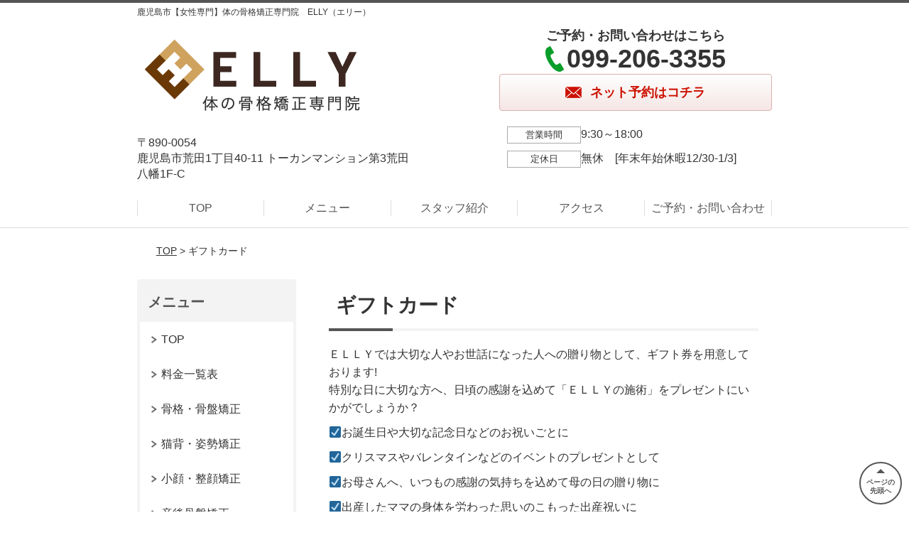

--- FILE ---
content_type: text/html; charset=UTF-8
request_url: https://ellybody.com/giftcard/
body_size: 8572
content:
<!DOCTYPE html>
<!--[if lt IE 7 ]><html class="ie6" lang="ja" prefix="og: http://ogp.me/ns# fb: http://ogp.me/ns/fb# article: http://ogp.me/ns/article#"><![endif]-->
<!--[if IE 7 ]><html class="ie7" lang="ja" prefix="og: http://ogp.me/ns# fb: http://ogp.me/ns/fb# article: http://ogp.me/ns/article#"><![endif]-->
<!--[if IE 8 ]><html class="ie8" lang="ja" prefix="og: http://ogp.me/ns# fb: http://ogp.me/ns/fb# article: http://ogp.me/ns/article#"><![endif]-->
<!--[if IE 9 ]><html class="ie9" lang="ja" prefix="og: http://ogp.me/ns# fb: http://ogp.me/ns/fb# article: http://ogp.me/ns/article#"><![endif]-->
<!--[if (gt IE 9)|!(IE)]><!-->
<html lang="ja" prefix="og: http://ogp.me/ns# fb: http://ogp.me/ns/fb# article: http://ogp.me/ns/article#">
<head>
<meta charset="utf-8">
<meta name="viewport" content="width=device-width,user-scalable=yes">
<meta name="format-detection" content="telephone=no">
<meta http-equiv="Pragma" content="no-cache">
<meta http-equiv="Cache-Control" content="no-cache">
<meta http-equiv="Expires" content="Thu, 01 Dec 1994 16:00:00 GMT">

<link rel="shortcut icon" href="https://ellybody.com/wp-content/uploads/2019/09/favicon.ico">

<link rel="apple-touch-icon-precomposed" href="https://ellybody.com/wp-content/uploads/2019/09/C0041187151-180x180.jpg">

<link rel="stylesheet" href="https://ellybody.com/wp-content/themes/selfull/style.css" media="all">

<link rel="stylesheet" href="https://ellybody.com/wp-content/themes/selfull/css/reset.css?20230828" media="all">
<link rel="stylesheet" href="https://ellybody.com/wp-content/themes/selfull/css/layout.css?20230828" media="all">
<link rel="stylesheet" href="https://ellybody.com/wp-content/themes/selfull/css/module.css?20230828" media="all">
<link rel="stylesheet" href="https://ellybody.com/wp-content/themes/selfull/css/page.css?20250131" media="all">
<link rel="stylesheet" href="https://ellybody.com/wp-content/themes/selfull/css/block.css?20230828" media="all">
<link rel="stylesheet" href="https://ellybody.com/wp-content/themes/selfull/css/important.css?20230828" media="all">
<link rel="stylesheet" href="https://ellybody.com/wp-content/themes/selfull/css/print.css?20230828" media="all">


<link rel="stylesheet" href="https://ellybody.com/wp-content/themes/selfull/css/design-themes/theme-beauty.css?20230828" media="all">
<link rel="stylesheet" href="https://ellybody.com/wp-content/themes/selfull/css/design-themes/design-pagetop.css?20230828" media="all">
<link rel="stylesheet" href="https://ellybody.com/wp-content/themes/selfull/css/design-themes/design-check.css?20230828" media="all">
<link rel="stylesheet" href="https://ellybody.com/wp-content/themes/selfull/css/design-themes/design-menu.css?20230828" media="all">
<link rel="stylesheet" href="https://ellybody.com/wp-content/themes/selfull/css/design-themes/design-heading.css?20230828" media="all">


<style>
.except-more.design-menu-original #global-header #global-header-main-sp #global-header-main-sp-right #menu_btn {
	background-image: url(https://ellybody.com) !important;
}
.except-more.design-menu-original.design-menu-close #global-header #global-header-main-sp #global-header-main-sp-right #menu_btn.close {
	background-image: url(https://ellybody.com) !important;
}
.design-check-original .list-block ul.check li,
.design-check-original .entry-content .editor ul li {
	background-image: url(https://ellybody.com);
	background-size: 20px 20px;
}
</style>

<title>ギフトカード | 体の骨格矯正専門院　ELLY</title>
<meta name='robots' content='max-image-preview:large' />
<link rel='dns-prefetch' href='//s.w.org' />
		<script type="text/javascript">
			window._wpemojiSettings = {"baseUrl":"https:\/\/s.w.org\/images\/core\/emoji\/13.0.1\/72x72\/","ext":".png","svgUrl":"https:\/\/s.w.org\/images\/core\/emoji\/13.0.1\/svg\/","svgExt":".svg","source":{"concatemoji":"https:\/\/ellybody.com\/wp-includes\/js\/wp-emoji-release.min.js?ver=5.7"}};
			!function(e,a,t){var n,r,o,i=a.createElement("canvas"),p=i.getContext&&i.getContext("2d");function s(e,t){var a=String.fromCharCode;p.clearRect(0,0,i.width,i.height),p.fillText(a.apply(this,e),0,0);e=i.toDataURL();return p.clearRect(0,0,i.width,i.height),p.fillText(a.apply(this,t),0,0),e===i.toDataURL()}function c(e){var t=a.createElement("script");t.src=e,t.defer=t.type="text/javascript",a.getElementsByTagName("head")[0].appendChild(t)}for(o=Array("flag","emoji"),t.supports={everything:!0,everythingExceptFlag:!0},r=0;r<o.length;r++)t.supports[o[r]]=function(e){if(!p||!p.fillText)return!1;switch(p.textBaseline="top",p.font="600 32px Arial",e){case"flag":return s([127987,65039,8205,9895,65039],[127987,65039,8203,9895,65039])?!1:!s([55356,56826,55356,56819],[55356,56826,8203,55356,56819])&&!s([55356,57332,56128,56423,56128,56418,56128,56421,56128,56430,56128,56423,56128,56447],[55356,57332,8203,56128,56423,8203,56128,56418,8203,56128,56421,8203,56128,56430,8203,56128,56423,8203,56128,56447]);case"emoji":return!s([55357,56424,8205,55356,57212],[55357,56424,8203,55356,57212])}return!1}(o[r]),t.supports.everything=t.supports.everything&&t.supports[o[r]],"flag"!==o[r]&&(t.supports.everythingExceptFlag=t.supports.everythingExceptFlag&&t.supports[o[r]]);t.supports.everythingExceptFlag=t.supports.everythingExceptFlag&&!t.supports.flag,t.DOMReady=!1,t.readyCallback=function(){t.DOMReady=!0},t.supports.everything||(n=function(){t.readyCallback()},a.addEventListener?(a.addEventListener("DOMContentLoaded",n,!1),e.addEventListener("load",n,!1)):(e.attachEvent("onload",n),a.attachEvent("onreadystatechange",function(){"complete"===a.readyState&&t.readyCallback()})),(n=t.source||{}).concatemoji?c(n.concatemoji):n.wpemoji&&n.twemoji&&(c(n.twemoji),c(n.wpemoji)))}(window,document,window._wpemojiSettings);
		</script>
		<style type="text/css">
img.wp-smiley,
img.emoji {
	display: inline !important;
	border: none !important;
	box-shadow: none !important;
	height: 1em !important;
	width: 1em !important;
	margin: 0 .07em !important;
	vertical-align: -0.1em !important;
	background: none !important;
	padding: 0 !important;
}
</style>
	<link rel='stylesheet' id='dynamic-css-css'  href='https://ellybody.com/wp-content/themes/selfull/custom-properties.php?ver=5.7' type='text/css' media='all' />
<link rel='stylesheet' id='wp-block-library-css'  href='https://ellybody.com/wp-includes/css/dist/block-library/style.min.css?ver=5.7' type='text/css' media='all' />
<link rel='stylesheet' id='contact-form-7-css'  href='https://ellybody.com/wp-content/plugins/contact-form-7/includes/css/styles.css?ver=4.3' type='text/css' media='all' />
<script type='text/javascript' src='https://ellybody.com/wp-includes/js/jquery/jquery.min.js?ver=3.5.1' id='jquery-core-js'></script>
<script type='text/javascript' src='https://ellybody.com/wp-includes/js/jquery/jquery-migrate.min.js?ver=3.3.2' id='jquery-migrate-js'></script>
<link rel="https://api.w.org/" href="https://ellybody.com/wp-json/" /><link rel="alternate" type="application/json" href="https://ellybody.com/wp-json/wp/v2/pages/1793" /><link rel="canonical" href="https://ellybody.com/giftcard/" />
<link rel='shortlink' href='https://ellybody.com/?p=1793' />
<link rel="alternate" type="application/json+oembed" href="https://ellybody.com/wp-json/oembed/1.0/embed?url=https%3A%2F%2Fellybody.com%2Fgiftcard%2F" />
<link rel="alternate" type="text/xml+oembed" href="https://ellybody.com/wp-json/oembed/1.0/embed?url=https%3A%2F%2Fellybody.com%2Fgiftcard%2F&#038;format=xml" />
<meta name="description" content="">
<meta property="og:site_name" content="体の骨格矯正専門院　ELLY">
<meta property="og:title" content="ギフトカード">
<meta property="og:description" content="女性施術者のみによる女性専門　ELLY">
<meta property="og:type" content="article">
<meta property="og:url" content="https://ellybody.com/giftcard/">
<meta name="twitter:card" content="summary">
<meta name="twitter:title" content="ギフトカード">
<meta name="twitter:description" content="女性施術者のみによる女性専門　ELLY">
<meta name="twitter:url" content="https://ellybody.com/giftcard/">
<link rel="icon" href="https://ellybody.com/wp-content/uploads/2020/01/cropped-twitterlogo02-1-32x32.png" sizes="32x32" />
<link rel="icon" href="https://ellybody.com/wp-content/uploads/2020/01/cropped-twitterlogo02-1-192x192.png" sizes="192x192" />
<link rel="apple-touch-icon" href="https://ellybody.com/wp-content/uploads/2020/01/cropped-twitterlogo02-1-180x180.png" />
<meta name="msapplication-TileImage" content="https://ellybody.com/wp-content/uploads/2020/01/cropped-twitterlogo02-1-270x270.png" />

<link rel="stylesheet" href="https://ellybody.com/wp-content/themes/selfull/css/slick.css?2026011321" media="all">
<script src="https://ellybody.com/wp-content/themes/selfull/js/jquery-1.8.2.min.js"></script>
<script src="https://ellybody.com/wp-content/themes/selfull/js/slick.min.js"></script>








</head>

<body id="site-design-beauty" class="double-column except-more site-color-monotone site-color-2-monotone design-h1-03 design-h2-04 design-h3-03 design-h4-06 design-pagetop-07 design-menu design-menu-02 design-check-06 site-font-gothic page">
<div id="fb-root"></div>
<script>
let facebookLazyLoadReady = false;
const handleFacebookLazyLoad = function() {
	if (!facebookLazyLoadReady) {
		facebookLazyLoadReady = true;
		return;
	}
	console.log('facebookLazyLoaded');
	(function(d, s, id) {
		var js, fjs = d.getElementsByTagName(s)[0];
		if (d.getElementById(id)) return;
		js = d.createElement(s); js.id = id;
		js.src = "//connect.facebook.net/ja_JP/sdk.js#xfbml=1&version=v2.4";
		fjs.parentNode.insertBefore(js, fjs);
	}(document, 'script', 'facebook-jssdk'));
	window.removeEventListener('scroll', handleFacebookLazyLoad);
}
window.addEventListener('scroll', handleFacebookLazyLoad);
</script>
<div id="site">
  <header id="global-header" role="banner" class="">

									<p class="site-title"><span class="inner">鹿児島市【女性専門】体の骨格矯正専門院　ELLY（エリー）</span></p>
					
					<div class="inner">
				<div id="global-header-main-pc">


					
					
											<div id="global-header-main-pc-left">
														<p class="logo"><a href="https://ellybody.com/"><img src="https://ellybody.com/wp-content/uploads/2020/02/c0e263ec95640ec7928f66f7675b7413.png" alt="" width="331" height="130"></a></p>
							<p class="address">〒890-0054<br>鹿児島市荒田1丁目40-11 トーカンマンション第3荒田八幡1F-C</p>
						</div>
            <div id="global-header-main-pc-right">
              <p class="tel-text">ご予約・お問い合わせはこちら</p>              <p class="tel tel-pc"><span class="tel-number">099-206-3355</span></p>
              <div class="button-area">
                                <a href="https://1cs.jp/gcs/user/salons/elly/reservation.do?salonAccount=elly#/salons/elly/reservations" class="mail hover"><span>ネット予約はコチラ</span></a>                              </div>
              <div class="info">
								<dl>
									<dt>営業時間</dt>
									<dd>9:30～18:00　</dd>																										</dl>
                <dl>
                  <dt>定休日</dt>
                  <dd>無休　[年末年始休暇12/30-1/3]</dd>
                </dl>
							</div>
						</div>
					
				</div>
			</div>
		
		<div class="inner">
			<div id="global-header-main-sp" class="clearfix fixed-set">
				<div id="global-header-main-sp-left">
										<p class="logo"><a href="https://ellybody.com/"><img src="https://ellybody.com/wp-content/uploads/2020/02/c0e263ec95640ec7928f66f7675b7413.png" title="体の骨格矯正専門院　ELLY（エリー）" alt="" width="331" height="130"></a></p>
				</div>
				<div id="global-header-main-sp-right">
          <span id="menu_btn" class="hover"></span>
          <!--
					<a href="tel:0992063355" class="tel" ><span>電話をかける</span></a>
          -->
				</div>
			</div>
		</div>

		<div class="inner">
					</div><!-- / .inner -->

    <div id="sp-menu">
      <div id="sp-menu-contents">
			</div>
      <div id="sp-menu-lightbox"></div>
    </div>

					<nav id="global-nav-pc" class="" role="navigation">
				<div class="menu-%e3%82%b0%e3%83%ad%e3%83%bc%e3%83%90%e3%83%ab%e3%83%a1%e3%83%8b%e3%83%a5%e3%83%bc-container"><ul id="menu-%e3%82%b0%e3%83%ad%e3%83%bc%e3%83%90%e3%83%ab%e3%83%a1%e3%83%8b%e3%83%a5%e3%83%bc" class="menu"><li id="menu-item-1587" class="menu-item menu-item-type-post_type menu-item-object-page menu-item-home menu-item-1587"><a href="https://ellybody.com/">TOP</a></li>
<li id="menu-item-1575" class="menu-item menu-item-type-post_type menu-item-object-page menu-item-1575"><a href="https://ellybody.com/menu/">メニュー</a></li>
<li id="menu-item-2043" class="menu-item menu-item-type-post_type menu-item-object-page menu-item-2043"><a href="https://ellybody.com/staffintroduction/">スタッフ紹介</a></li>
<li id="menu-item-1576" class="menu-item menu-item-type-post_type menu-item-object-page menu-item-1576"><a href="https://ellybody.com/access/">アクセス</a></li>
<li id="menu-item-1591" class="menu-item menu-item-type-post_type menu-item-object-page menu-item-1591"><a href="https://ellybody.com/reservation/">ご予約・お問い合わせ</a></li>
</ul></div>			</nav><!-- / #global-nav-pc -->
		

									<div id="global-nav-sp" class="fixed space0" role="navigation">
																<div id="ff-sp-contents" class="ff-sp-contents-original-2">
							<a class="" href="tel:0992063355">
                <img src="https://ellybody.com/wp-content/uploads/2020/02/m-tel-002.png" alt="" loading="lazy">
							</a>

							<a class="" href="https://1cs.jp/elly/r">
                <img src="https://ellybody.com/wp-content/uploads/2020/02/button-44163.png" alt="" loading="lazy">
							</a>
						</div>
									</div><!-- / #global-nav-sp-->
						</header><!-- / #global-header -->

	<div id="sp-modal">
		<div class="sp-modal-head">
			<div class="close-btn">
				<img src="https://theme.selfull.jp/images/common/sp-modal-close-btn.png" alt="閉じる" loading="lazy">
			</div>
		</div>
		<div class="sp-modal-main">
			<div class="sp-modal-main-line">
													<p class="mb-10"><img src="https://theme.selfull.jp/images/common/sp-modal-line-img-01.png" alt="24時間受付 LINE予約の流れ" width="541" height="254" loading="lazy"></p>
					<p class="mb-10"><img src="https://theme.selfull.jp/images/common/sp-modal-line-img-02.png" alt="まずは下のボタンから当院を友だち追加してください" width="541" height="67" loading="lazy"></p>
					<a href="" target="_blank"><img src="https://theme.selfull.jp/images/common/sp-modal-line-btn.png" alt="LINEで友達追加する" width="541" height="86" loading="lazy"></a>
					<p class="txt-c">（LINEの友だち追加画面が開きます）</p>

					<div class="line-info">
						<p>友達に追加が完了したら、LINEのトーク画面より<br>
							「HPを見たのですが～」とメッセージをお送りください。</p>
						<p>ご予約の際は</p>
						<p><span class="color05">■</span> <span class="bold">希望のご予約日時</span><br>
							（第3希望までいただけると予約がスムーズです）<br>
							<span class="color05">■</span> <span class="bold">お名前と電話番号</span><br>
							<span class="color05">■</span> <span class="bold">お悩みの症状</span></p>
						<p>の３点をお送りください。</p>
					</div>
							</div>

			<div class="sp-modal-main-tel">
													<h2><img src="https://ellybody.com/wp-content/uploads/2020/02/c0e263ec95640ec7928f66f7675b7413.png" title="体の骨格矯正専門院　ELLY（エリー）" alt="" loading="lazy"></h2>

					<dl class="date">
						<dt>営業時間</dt>
						<dd>9:30～18:00　</dd>																	</dl>
					<dl class="date">
						<dt>定休日</dt>
						<dd>無休　[年末年始休暇12/30-1/3]</dd>
					</dl>

					<a href="tel:0992063355" class="tel tel-sp hover" ><span>電話をかける</span></a>
					<p class="txt-c">（099-206-3355に発信します）</p>

					<div class="tel-flow">
						<h2>ご予約の流れ</h2>
						<div class="comment-item comment-item-right clearfix">
							<p>お電話ありがとうございます、<br>体の骨格矯正専門院　ELLY（エリー）でございます。</p>
							<div class="img"><img src="https://theme.selfull.jp/images/common/sp-modal-tel-img-01.png" alt="予約の流れ" loading="lazy"></div>
						</div>
						<p>と電話に出ますので、</p>
						<div class="comment-item clearfix">
							<p>ホームページを見たのですが、<br>予約をお願いします。</p>
							<div class="img"><img src="https://theme.selfull.jp/images/common/sp-modal-tel-img-02.png" alt="予約の流れ" loading="lazy"></div>
						</div>
						<p class="mb-20">とお伝えください。</p>
						<p><span class="color03">■</span> <span class="bold">お名前（フルネーム）</span><br>
							<span class="color03">■</span> <span class="bold">ご予約の日</span><br>
							<span class="color03">■</span> <span class="bold">ご連絡がつくお電話番号</span><br>
							<span class="color03">■</span> <span class="bold">一番気になるお身体の状態・症状</span></p>
						<p>をお伺いいたします。</p>
					</div>
				


			</div>
		</div>
	</div>

	
			<div class="breadcrumb">
			<div class="inner"><a href="https://ellybody.com">TOP</a> &gt;

				
											ギフトカード					
							</div>
		</div>
	
	<div id="contents">
		<main id="main" role="main">

	<article id="page-1793" class="type-page">
		
							<header class="entry-header">
					<h1 class="">ギフトカード</h1>
				</header><!-- .entry-header -->
			
			<div class="entry-content">
													
					<div class="text-block parts-item"><p>ＥＬＬＹでは大切な人やお世話になった人への贈り物として、ギフト券を用意しております!<br />
特別な日に大切な方へ、日頃の感謝を込めて「ＥＬＬＹの施術」をプレゼントにいかがでしょうか？</p>
<div class="su-row">
<p>☑️お誕生日や大切な記念日などのお祝いごとに</p>
<p><i class="sui sui-check-circle"></i>☑️クリスマスやバレンタインなどのイベントのプレゼントとして</p>
<p><i class="sui sui-check-circle"></i>☑️お母さんへ、いつもの感謝の気持ちを込めて母の日の贈り物に</p>
<p><i class="sui sui-check-circle"></i>☑️出産したママの身体を労わった思いのこもった出産祝いに</p>
<p><i class="sui sui-check-circle"></i>☑️忙しくしているあの方の健康を気遣って</p>
<p><i class="sui sui-check-circle"></i>☑️イベントやパーティーでの気の利いた景品に</p>
</div>
</div>
			<h2 class="style-title parts-item">ギフトカードの種類</h2>
			<div class="text-block parts-item"><p>ＥＬＬＹのギフトカードは、２種類よりお選び頂けます。</p>
</div>
		<h4 class="style-title parts-item">ご予算に合わせて</h4>
		<div class="img-block parts-item txt-c">
				<picture>
			<source srcset="https://ellybody.com/wp-content/uploads/2020/02/bticket-640x480.jpg" media="(max-width: 600px)" width="640" height="480">
			<img src="https://ellybody.com/wp-content/uploads/2020/02/bticket-640x480.jpg" alt="" width="640" height="480" loading="lazy">
		</picture>
			</div>
		<div class="text-block parts-item"><p>1,000円券の金券をご用意しております。それぞれ１枚からお求め頂けます!<br />
贈られた方がお好みでメニューを選ぶことができ、キャーンペーン商品にもご利用できます。</p>
</div>
		<h4 class="style-title parts-item">メニューに合わせて</h4>
		<div class="img-block parts-item txt-c">
				<picture>
			<source srcset="https://ellybody.com/wp-content/uploads/2020/02/gcard-640x480.jpg" media="(max-width: 600px)" width="640" height="480">
			<img src="https://ellybody.com/wp-content/uploads/2020/02/gcard-640x480.jpg" alt="" width="640" height="480" loading="lazy">
		</picture>
			</div>
		<div class="text-block parts-item"><p>出産祝いに「産後骨盤矯正」、癒しをあげたい方には「リンパドレナージュ」など、相手やシチュエーションに合わせて希望のコースでギフトカードをお作りすることができます。</p>
</div>
			<h2 class="style-title parts-item">ギフトカード購入の流れ</h2>
			<div class="text-block parts-item"><ol>
<li>注文フォームにて注文<br />
・ご希望のギフトカードの種類と内容（購入枚数やメニュー）、受け取り日等<br />
必要事項を入力してください。<br />
※差し上げる方へ直接郵送をご希望の方は、レターパックにて＋６００円郵送致します。</li>
<li>ギフトカードお渡し＆お支払い<br />
店舗にて受取りを希望する方に店頭にて、お支払い頂きます。</li>
</ol>
</div>
		<div class="button-block parts-item" style="text-align: center;">
		<a class="button square" href="https://form.run/@info-DMDjweBLVN8aIAJHPSSq" style="border:none;background-color:#870600;color:#FFFFFF;" target="_blank">
			<span class="button-text">ご注文はこちら</span>
		</a>
	</div>
		<div class="img-block parts-item txt-c">
		<a href="info-DMDjweBLVN8aIAJHPSSq" target="_blank">		<picture>
			<source srcset="" media="(max-width: 600px)" >
			<img src="" alt=""  loading="lazy">
		</picture>
		</a>	</div>
				</div><!-- .entry-content -->

		
	</article>
								<div class="entry-content">
					<h4 class="style-title parts-item">ELLYのご案内</h4>
		<div class="text-img-block parts-item float-6-4">
		<div class="img right">
						<picture>
				<source srcset="" media="(max-width: 600px)" >
				<img src="" alt=""  loading="lazy">
			</picture>
					</div>
		<div class="">
			<p>◆住所<br />
鹿児島市荒田1丁目40-11 トーカンマンション第3荒田八幡1F-C<br />
◆電話番号<br />
099-206-3355<br />
◆営業時間<br />
9:30〜18:00<br />
◆定休日<br />
無休　[年末年始休暇12/30-1/3]</p>
		</div>
	</div>
		<div class="html-block parts-item">
		<iframe loading="lazy" src="https://www.google.com/maps/embed?pb=!1m18!1m12!1m3!1d3399.1702713084096!2d130.55061511515188!3d31.574378281351795!2m3!1f0!2f0!3f0!3m2!1i1024!2i768!4f13.1!3m3!1m2!1s0x353e674ac5882911%3A0x8e3b3806e70b1325!2z44CSODkwLTAwNTQg6bm_5YWQ5bO255yM6bm_5YWQ5bO25biC6I2S55Sw77yR5LiB55uu77yU77yQ4oiS77yR77yRIOODiOODvOOCq-ODs-ODnuODs-OCt-ODp-ODs-esrDPojZLnlLDlhavluaE!5e0!3m2!1sja!2sjp!4v1580430901926!5m2!1sja!2sjp" width="600" height="450" frameborder="0" style="border:0;" allowfullscreen=""></iframe>	</div>
				</div>
						
</main><!-- #main -->
<aside id="side" role="complementary">
	
	
	
	
	
	<div class="side-nav sp-set">
		<h2 class="side-nav-title">メニュー</h2>
		<div class="menu-%e3%82%b5%e3%82%a4%e3%83%89%ef%bc%86%e3%83%95%e3%83%83%e3%82%bf%e3%83%bc-container"><ul id="menu-%e3%82%b5%e3%82%a4%e3%83%89%ef%bc%86%e3%83%95%e3%83%83%e3%82%bf%e3%83%bc" class="menu"><li id="menu-item-1580" class="menu-item menu-item-type-post_type menu-item-object-page menu-item-home menu-item-1580"><a href="https://ellybody.com/">TOP</a></li>
<li id="menu-item-2115" class="menu-item menu-item-type-post_type menu-item-object-page menu-item-2115"><a href="https://ellybody.com/price/">料金一覧表</a></li>
<li id="menu-item-1949" class="menu-item menu-item-type-post_type menu-item-object-page menu-item-1949"><a href="https://ellybody.com/pelvis/">骨格・骨盤矯正</a></li>
<li id="menu-item-2051" class="menu-item menu-item-type-post_type menu-item-object-page menu-item-2051"><a href="https://ellybody.com/posture/">猫背・姿勢矯正</a></li>
<li id="menu-item-1948" class="menu-item menu-item-type-post_type menu-item-object-page menu-item-1948"><a href="https://ellybody.com/face/">小顔・整顔矯正</a></li>
<li id="menu-item-1947" class="menu-item menu-item-type-post_type menu-item-object-page menu-item-1947"><a href="https://ellybody.com/postpartum/">産後骨盤矯正</a></li>
<li id="menu-item-2145" class="menu-item menu-item-type-post_type menu-item-object-page menu-item-2145"><a href="https://ellybody.com/lymph/">アロマリンパドレナージュ</a></li>
<li id="menu-item-3336" class="menu-item menu-item-type-post_type menu-item-object-page menu-item-3336"><a href="https://ellybody.com/post-3331/">ファスティング</a></li>
<li id="menu-item-3824" class="menu-item menu-item-type-post_type menu-item-object-page menu-item-3824"><a href="https://ellybody.com/beforeafters/">BeforeAfter</a></li>
<li id="menu-item-1578" class="menu-item menu-item-type-post_type menu-item-object-page menu-item-1578"><a href="https://ellybody.com/voice/">お客様の声</a></li>
<li id="menu-item-2035" class="menu-item menu-item-type-post_type menu-item-object-page menu-item-has-children menu-item-2035"><a href="https://ellybody.com/staffintroduction/">スタッフ紹介</a>
<ul class="sub-menu">
	<li id="menu-item-2153" class="menu-item menu-item-type-post_type menu-item-object-page menu-item-2153"><a href="https://ellybody.com/message/">代表挨拶</a></li>
</ul>
</li>
<li id="menu-item-1582" class="menu-item menu-item-type-post_type menu-item-object-page menu-item-1582"><a href="https://ellybody.com/access/">アクセス</a></li>
<li id="menu-item-1584" class="menu-item menu-item-type-post_type menu-item-object-page menu-item-1584"><a href="https://ellybody.com/reservation/">ご予約・お問い合わせ</a></li>
<li id="menu-item-3718" class="menu-item menu-item-type-post_type menu-item-object-page menu-item-3718"><a href="https://ellybody.com/post-3687/">取り扱い販売商品一覧</a></li>
<li id="menu-item-3566" class="menu-item menu-item-type-post_type menu-item-object-page current-menu-item page_item page-item-1793 current_page_item menu-item-3566"><a href="https://ellybody.com/giftcard/" aria-current="page">ギフトカード</a></li>
<li id="menu-item-1583" class="menu-item menu-item-type-post_type menu-item-object-page menu-item-1583"><a href="https://ellybody.com/faq/">よくあるご質問</a></li>
<li id="menu-item-3596" class="menu-item menu-item-type-post_type menu-item-object-page menu-item-3596"><a href="https://ellybody.com/post-3577/">フォトギャラリー</a></li>
<li id="menu-item-1579" class="menu-item menu-item-type-post_type menu-item-object-page menu-item-1579"><a href="https://ellybody.com/sitemap/">サイトマップ</a></li>
</ul></div>	</div><!-- / .side-nav -->

	
	

	
		
	
								
								<div class="side-nav sp-set">
				<h2 class="side-nav-title">ブログ</h2>
				<ul>
											<li><a href="https://ellybody.com/post-3960/">年末年始休暇のお知らせ★</a></li>
											<li><a href="https://ellybody.com/post-3959/">臨時休業のお知らせ</a></li>
											<li><a href="https://ellybody.com/post-3955/">毎週月曜はママ応援デー♪産後骨盤矯正＋選べる部分リンパ[背中 or 脚裏面 o rお腹]　通常8,250円→6,930円</a></li>
											<li><a href="https://ellybody.com/post-3953/">赤ちゃん連れでご予約いただけます★</a></li>
											<li><a href="https://ellybody.com/post-3948/">春(3.4.5月)の平日限定キャンペーンのお知らせ☆★</a></li>
											<li><a href="https://ellybody.com/post-3947/">本日2/8(土)は通常営業しております！</a></li>
											<li><a href="https://ellybody.com/post-3946/">【営業時間変更のお知らせ】</a></li>
											<li><a href="https://ellybody.com/post-3943/">年末年始の営業のご案内</a></li>
											<li><a href="https://ellybody.com/post-3941/">冬季平日キャンペーン</a></li>
											<li><a href="https://ellybody.com/post-3938/">お首のしわ気になりませんか？</a></li>
									</ul>
			</div><!-- / .side-nav -->
					</aside><!-- / #side -->
</div><!-- / #contents -->



	<footer id="global-footer" class=" " role="contentinfo">

									<p id="pagetop" class=" "><a class="scroll hover" href="#site"><span>ページの<br>先頭へ</span></a></p>
					
		<div id="global-footer-nav">
							<div class="inner"><div class="menu-%e3%82%b5%e3%82%a4%e3%83%89%ef%bc%86%e3%83%95%e3%83%83%e3%82%bf%e3%83%bc-container"><ul id="menu-%e3%82%b5%e3%82%a4%e3%83%89%ef%bc%86%e3%83%95%e3%83%83%e3%82%bf%e3%83%bc-1" class="menu"><li class="menu-item menu-item-type-post_type menu-item-object-page menu-item-home menu-item-1580"><a href="https://ellybody.com/">TOP</a></li>
<li class="menu-item menu-item-type-post_type menu-item-object-page menu-item-2115"><a href="https://ellybody.com/price/">料金一覧表</a></li>
<li class="menu-item menu-item-type-post_type menu-item-object-page menu-item-1949"><a href="https://ellybody.com/pelvis/">骨格・骨盤矯正</a></li>
<li class="menu-item menu-item-type-post_type menu-item-object-page menu-item-2051"><a href="https://ellybody.com/posture/">猫背・姿勢矯正</a></li>
<li class="menu-item menu-item-type-post_type menu-item-object-page menu-item-1948"><a href="https://ellybody.com/face/">小顔・整顔矯正</a></li>
<li class="menu-item menu-item-type-post_type menu-item-object-page menu-item-1947"><a href="https://ellybody.com/postpartum/">産後骨盤矯正</a></li>
<li class="menu-item menu-item-type-post_type menu-item-object-page menu-item-2145"><a href="https://ellybody.com/lymph/">アロマリンパドレナージュ</a></li>
<li class="menu-item menu-item-type-post_type menu-item-object-page menu-item-3336"><a href="https://ellybody.com/post-3331/">ファスティング</a></li>
<li class="menu-item menu-item-type-post_type menu-item-object-page menu-item-3824"><a href="https://ellybody.com/beforeafters/">BeforeAfter</a></li>
<li class="menu-item menu-item-type-post_type menu-item-object-page menu-item-1578"><a href="https://ellybody.com/voice/">お客様の声</a></li>
<li class="menu-item menu-item-type-post_type menu-item-object-page menu-item-has-children menu-item-2035"><a href="https://ellybody.com/staffintroduction/">スタッフ紹介</a>
<ul class="sub-menu">
	<li class="menu-item menu-item-type-post_type menu-item-object-page menu-item-2153"><a href="https://ellybody.com/message/">代表挨拶</a></li>
</ul>
</li>
<li class="menu-item menu-item-type-post_type menu-item-object-page menu-item-1582"><a href="https://ellybody.com/access/">アクセス</a></li>
<li class="menu-item menu-item-type-post_type menu-item-object-page menu-item-1584"><a href="https://ellybody.com/reservation/">ご予約・お問い合わせ</a></li>
<li class="menu-item menu-item-type-post_type menu-item-object-page menu-item-3718"><a href="https://ellybody.com/post-3687/">取り扱い販売商品一覧</a></li>
<li class="menu-item menu-item-type-post_type menu-item-object-page current-menu-item page_item page-item-1793 current_page_item menu-item-3566"><a href="https://ellybody.com/giftcard/" aria-current="page">ギフトカード</a></li>
<li class="menu-item menu-item-type-post_type menu-item-object-page menu-item-1583"><a href="https://ellybody.com/faq/">よくあるご質問</a></li>
<li class="menu-item menu-item-type-post_type menu-item-object-page menu-item-3596"><a href="https://ellybody.com/post-3577/">フォトギャラリー</a></li>
<li class="menu-item menu-item-type-post_type menu-item-object-page menu-item-1579"><a href="https://ellybody.com/sitemap/">サイトマップ</a></li>
</ul></div></div>
						</div><!-- / .global-footer-nav -->

		<div id="global-footer-main-pc">
			<div class="inner">
				<div id="global-footer-main-pc-left">
					<p class="logo"><a href="https://ellybody.com/"><img src="https://ellybody.com/wp-content/uploads/2020/02/c0e263ec95640ec7928f66f7675b7413.png" alt="体の骨格矯正専門院　ELLY（エリー）" rel="home" loading="lazy"></a></p>
					<p class="address">〒890-0054　鹿児島市荒田1丁目40-11 トーカンマンション第3荒田八幡1F-C</p>
				</div>
				<div id="global-footer-main-pc-right">
					<div id="global-footer-main-pc-right-top">
						<p class="tel-text">ご予約・お問い合わせはこちら</p>						<p class="tel tel-pc"><span class="tel-number">099-206-3355</span></p>
						<div class="button-area">
														<a href="https://1cs.jp/gcs/user/salons/elly/reservation.do?salonAccount=elly#/salons/elly/reservations" class="mail hover"><span>ネット予約はコチラ</span></a>													</div>
					</div>
					<div class="info">
						<dl>
							<dt>営業時間</dt>
							<dd>9:30～18:00　</dd>																				</dl>
						<dl>
							<dt>定休日</dt>
							<dd>無休　[年末年始休暇12/30-1/3]</dd>
						</dl>
					</div>
				</div>
			</div>
			<p class="copyright"><small>Copyright(c) 体の骨格矯正専門院　ELLY（エリー） All Rights Reserved.</small></p>
		</div>
	</footer><!-- / #global-footer -->

</div><!-- /#site -->





<div id="window-size-check"></div>

<!--[if lt IE 9]><script src="http://html5shiv.googlecode.com/svn/trunk/html5.js"></script><![endif]-->
<script defer src="https://ellybody.com/wp-content/themes/selfull/js/common.js?20230510_2"></script>

<script type='text/javascript' src='https://ellybody.com/wp-content/plugins/contact-form-7/includes/js/jquery.form.min.js?ver=3.51.0-2014.06.20' id='jquery-form-js'></script>
<script type='text/javascript' id='contact-form-7-js-extra'>
/* <![CDATA[ */
var _wpcf7 = {"loaderUrl":"https:\/\/ellybody.com\/wp-content\/plugins\/contact-form-7\/images\/ajax-loader.gif","sending":"\u9001\u4fe1\u4e2d ..."};
/* ]]> */
</script>
<script type='text/javascript' src='https://ellybody.com/wp-content/plugins/contact-form-7/includes/js/scripts.js?ver=4.3' id='contact-form-7-js'></script>
<script type='text/javascript' src='https://ellybody.com/wp-includes/js/wp-embed.min.js?ver=5.7' id='wp-embed-js'></script>
</body></html>


--- FILE ---
content_type: text/css
request_url: https://ellybody.com/wp-content/themes/selfull/css/module.css?20230828
body_size: 754
content:
/*
Theme Name: CT
*/


/* ///////////////////////////////////////////////////////////////////

h1-h6,p

/////////////////////////////////////////////////////////////////// */
/* h1-h6

====================== */
.entry-content h1,
.entry-content h2,
.entry-content h3,
.entry-content h4,
.entry-content h5,
.entry-content h6 {
  margin:50px 0 15px;
}
.entry-content p {
  margin:0 0 10px;
}
.entry-content h2 {
  font-size: 140%;
}
.entry-content h3 {
  font-size: 120%;
}
.entry-content h4 {
  font-size: 110%;
}

/* table
====================== */
.entry-content table {
  border-bottom: 1px solid #ededed;
  margin: 0 0 15px;
}
.entry-content table caption {
  margin: 10px 0;
}
.entry-content table tr th,
.entry-content table tr td {
  padding: 8px 10px;
  border: 1px solid #CCC;
  vertical-align: middle;
}
.entry-content table th {
  font-weight: bold;
  text-align: center;
  background: #eeeeee;
}
.entry-content table td {
  background: #fff;
}
@media screen and (max-width: 600px) {
.entry-content table tr th,
 .entry-content table tr td {
  font-size: 80%;
  padding: 5px;
}
}

/* list
====================== */
.entry-content ol,
.entry-content ul {
  margin: 0 0 20px;
}
.entry-content ul ul,
.entry-content ol ol,
.entry-content ul ol,
.entry-content ol ul {
  margin-bottom: 0;
}
.entry-content ul,
.mu_register ul {
  list-style: disc outside;
}
.entry-content ol {
  list-style: decimal outside;
}
.entry-content li {
  margin: 0 0 0 20px;
}

/* form
====================== */
.entry-content .wpcf7 {
	margin-top: 50px;
}

/* ///////////////////////////////////////////////////////////////////

float

/////////////////////////////////////////////////////////////////// */
.float-2-8 .left {
  float: left;
  width: 18%;
	margin-right: 2%;
}
.float-2-8 .right {
  float: right;
  width: 78%;
	margin-left: 2%;
}
.float-3-7 .left {
  float: left;
  width: 28%;
	margin-right: 2%;
}
.float-3-7 .right {
  float: right;
  width: 68%;
	margin-left: 2%;
}
.float-4-6 .left {
  float: left;
  width: 38%;
	margin-right: 2%;
}
.float-4-6 .right {
  float: right;
  width: 58%;
	margin-left: 2%;
}
.float-5-5 .left {
  float: left;
  width: 48%;
	margin-right: 2%;
}
.float-5-5 .right {
  float: right;
  width: 48%;
	margin-left: 2%;
}
.float-6-4 .left {
  float: left;
  width: 58%;
	margin-right: 2%;
}
.float-6-4 .right {
  float: right;
  width: 38%;
	margin-left: 2%;
}
.float-7-3 .left {
  float: left;
  width: 68%;
	margin-right: 2%;
}
.float-7-3 .right {
  float: right;
  width: 28%;
	margin-left: 2%;
}
.float-8-2 .left {
  float: left;
  width: 78%;
	margin-right: 2%;
}
.float-8-2 .right {
  float: right;
  width: 18%;
	margin-left: 2%;
}
.float-2-8:after,
.float-3-7:after,
.float-4-6:after,
.float-5-5:after,
.float-6-4:after,
.float-7-3:after,
.float-8-2:after {
  visibility: hidden;
  display: block;
  font-size: 0;
  content: " ";
  clear: both;
  height: 0;
}
* html .float-2-8,
* html .float-3-7,
* html .float-4-6,
* html .float-5-5,
* html .float-6-4,
* html .float-7-3,
* html .float-8-2,
*:first-child+html .float-2-8,
*:first-child+html .float-3-7,
*:first-child+html .float-4-6,
*:first-child+html .float-5-5,
*:first-child+html .float-6-4,
*:first-child+html .float-7-3,
*:first-child+html .float-8-2 {
  zoom: 1;
}
 @media screen and (max-width: 600px) {
.float-3-7 .left,
.float-3-7 .right,
.float-4-6 .left,
.float-4-6 .right,
.float-5-5 .left,
.float-5-5 .right,
.float-6-4 .left,
.float-6-4 .right,
.float-7-3 .left,
.float-7-3 .right {
	float: none;
	margin: 0 auto 10px;
	width: 100%;
}
}
/* ///////////////////////////////////////////////////////////////////

css-arrow

/////////////////////////////////////////////////////////////////// */
.css-arrow {
  width: 0;
  height: 0;
  border-top: 30px solid #f00;
  border-right: 80px solid transparent;
  border-bottom: 30px solid transparent;
  border-left: 80px solid transparent;
  margin: 10px auto;
}

#main .relateButton {
  margin-top: 15px;
  text-align: center;
}
#main .relateButton a {
  display: block;
  width: fit-content;
  margin: 0 auto;
  color: #ffffff;
  padding: 10px 20px;
  text-decoration: none;
  font-weight: bold;
  background: var(--color-main, #387ACC);
  border-radius: 6px;
  box-shadow: 1px 1px 1px rgba(000,000,000,0.3), inset 0px 1px 0px rgba(255,255,255,0.2);
  text-shadow: 0px 1px 1px rgba(000,000,000,0.5), 0px 1px 2px rgba(255,255,255,0.1);
}


